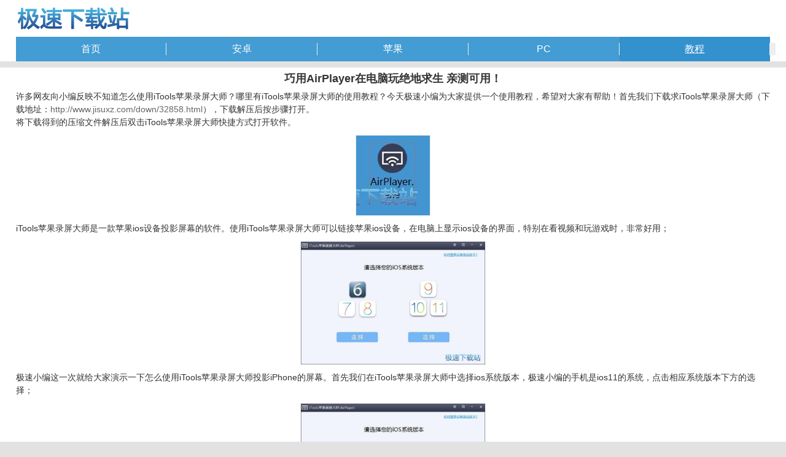

--- FILE ---
content_type: text/html
request_url: http://m.jisuxz.com/article/20919.html
body_size: 2545
content:
<!DOCTYPE HTML><html><head><meta http-equiv="Content-Type" content="text/html; charset=gb2312"><title>巧用AirPlayer在电脑玩绝地求生 亲测可用！_极速手机网</title><meta name="description" content="许多网友向小编反映不知道怎么使用iTools苹果录屏大师？哪里有iTools苹果录屏大师的使用教程？今天极速小编..."><meta name="keywords" content="录屏,苹果录屏,iTools,绝地求生,极速手机网"><meta name="viewport" content="width=device-width,minimum-scale=1.0,maximum-scale=1.0,user-scalable=no"><meta http-equiv="Cache-Control" content="no-siteapp"><meta name="format-detection" content="telephone=no"><meta name="apple-mobile-web-app-capable" content="yes"><link href="/images/style_mobile.css" type="text/css" rel="stylesheet"><script src='/images/script_index.js'></script><base target="_blank"></head><body><header><a href="/"><img alt="极速手机网" src="/images/applogo.gif" width="187" height="40"></a><nav><ul><li><a href="/" target="_self">首页</a><i class="split"></i></li><li><a href="/list/android.html" target="_self">安卓</a><i class="split"></i></li><li><a href="/list/iphone.html" target="_self">苹果</a><i class="split"></i></li><li><a href="/list/soft.html" target="_self">PC</a><i class="split"></i></li><li><a href="/list/article.html" target="_self" class="selected">教程</a><i class="split"></i></li></ul></nav></header><section><div class="Article"><h1>巧用AirPlayer在电脑玩绝地求生 亲测可用！</h1><div class="intro"><p>许多网友向小编反映不知道怎么使用iTools苹果录屏大师？哪里有iTools苹果录屏大师的使用教程？今天极速小编为大家提供一个使用教程，希望对大家有帮助！首先我们下载求iTools苹果录屏大师（下载地址：<a href="http://www.jisuxz.com/down/32858.html">http://www.jisuxz.com/down/32858.html</a>），下载解压后按步骤打开。</p><p>将下载得到的压缩文件解压后双击iTools苹果录屏大师快捷方式打开软件。</p><p><img alt="图：怎么用电脑玩绝地求生" src="http://image.jisuxz.com/article/UploadPic/2018-3/201833112135641496.jpg"></p><p>iTools苹果录屏大师是一款苹果ios设备投影屏幕的软件。使用iTools苹果录屏大师可以链接苹果ios设备，在电脑上显示ios设备的界面，特别在看视频和玩游戏时，非常好用；</p><p><img alt="图：怎么用电脑玩绝地求生" src="http://image.jisuxz.com/article/UploadPic/2018-3/201833112135956140.jpg"></p><p>极速小编这一次就给大家演示一下怎么使用iTools苹果录屏大师投影iPhone的屏幕。首先我们在iTools苹果录屏大师中选择ios系统版本，极速小编的手机是ios11的系统，点击相应系统版本下方的选择；</p><p><img alt="图：怎么用电脑玩绝地求生" src="http://image.jisuxz.com/article/UploadPic/2018-3/20183311214225604.jpg"></p><p>iTools苹果录屏大师会提示怎么进行投屏，根据iTools苹果录屏大师的提示在手机上进行操作；</p><p><img alt="图：怎么用电脑玩绝地求生" src="http://image.jisuxz.com/article/UploadPic/2018-3/20183311214528241.jpg"></p><p>投屏成功，我们现在可以在电脑上看到手机屏幕的内容了；</p><p><img alt="图：怎么用电脑玩绝地求生" src="http://image.jisuxz.com/article/UploadPic/2018-3/20183311214831092.jpg"></p><p>事不宜迟，极速小编马上打开手机上的绝地求生：刺激战场游戏，马上来体验一次大屏高清的游戏体验。</p><p><img alt="图：怎么用电脑玩绝地求生" src="http://image.jisuxz.com/article/UploadPic/2018-3/201833112143436458.jpg"></p><p>iTools苹果录屏大师的使用方法就讲解到这里，希望对你们有帮助，感谢你对极速下载站的支持！</p></div><h3>相关下载</h3><div class="guanlian"><a class="dl" href="/down/32858.html">下载</a><img alt="iTools苹果录屏大师" src="http://image.jisuxz.com/down/icon/2017831305610809.png" width="72" height="72"><div class="desc"><p><a href="/down/32858.html">iTools苹果录屏大师</a></p><p><span class="star star-4"></span></p><p>大小：6.05 MB</p></div></div><h3>相关文章</h3><ul class="articlelist"><li><em>2020/9/25</em><a title="iTools苹果录屏大师软件的用户向导怎么看?" href="/article/42697.html">iTools苹果录屏大师软件的用户向...</a></li><li><em>2020/9/19</em><a title="苹果录屏大师使用教程" href="/article/42318.html">苹果录屏大师使用教程</a></li><li><em>2020/9/13</em><a title="itools苹果录屏大师无法连接解决方法" href="/article/42120.html">itools苹果录屏大师无法连接解决...</a></li><li><em>2020/8/19</em><a title="itools录屏大师让手机屏幕在电脑上面显示教程" href="/article/41275.html">itools录屏大师让手机屏幕在电脑...</a></li><li><em>2020/8/18</em><a title="iTools苹果录屏大师连接不上怎么办?" href="/article/41260.html">iTools苹果录屏大师连接不上怎么...</a></li></ul><h3>相关软件</h3><ul class="youlike"><li><a href="/down/5678.html"><img alt="iTools" src="http://image.jisuxz.com/down/icon/2014080416580018494.png" width="48" height="48"><br>iTools</a></li><li><a href="/down/63047.html"><img alt="绝地求生刺激战场" src="http://image.jisuxz.com/down/icon/201851812151321654.jpg" width="48" height="48"><br>绝地求生刺激战场</a></li><li><a href="/down/37341.html"><img alt="iTools手游助手" src="http://image.jisuxz.com/down/icon/2014080416580018494.png" width="48" height="48"><br>iTools手游助手</a></li><li><a href="/down/68451.html"><img alt="绝地求生刺激战场" src="http://image.jisuxz.com/android/icon/2019358283447203.png" width="48" height="48"><br>绝地求生刺激战场</a></li><li><a href="/down/44141.html"><img alt="iTools越狱助手" src="http://image.jisuxz.com/down/icon/201532010475255430.png" width="48" height="48"><br>iTools越狱助手</a></li></ul><div class="h6">大家都在找</div><ul class="softlist"><li><a href='/android/76771.html' class='dl'>下载</a><a href='/android/76771.html' class='icon'><img alt='Timing软件下载' src='http://image.jisuxz.com/android/icon//20201121059043954.png' width='72' height='72'></a><p><a href='/android/76771.html'>Timing软件</a><span class='star star-5'></span><span class='size'>大小：107 MB</span></p></li></ul></div></section><footer><p><a href="http://www.jisuxz.com/article/jiaocheng/20919.html">访问电脑版</a> | <a href="/">返回首页</a></p><p>Copyright &copy 2010-2019 极速下载 | QQ:2364513971<br></p></footer><script defer src="https://static.cloudflareinsights.com/beacon.min.js/vcd15cbe7772f49c399c6a5babf22c1241717689176015" integrity="sha512-ZpsOmlRQV6y907TI0dKBHq9Md29nnaEIPlkf84rnaERnq6zvWvPUqr2ft8M1aS28oN72PdrCzSjY4U6VaAw1EQ==" data-cf-beacon='{"version":"2024.11.0","token":"8159cb667f154ab8af9729c4023debb2","r":1,"server_timing":{"name":{"cfCacheStatus":true,"cfEdge":true,"cfExtPri":true,"cfL4":true,"cfOrigin":true,"cfSpeedBrain":true},"location_startswith":null}}' crossorigin="anonymous"></script>
</body></html>

--- FILE ---
content_type: text/css
request_url: http://m.jisuxz.com/images/style_mobile.css
body_size: 2760
content:
html{-webkit-tap-highlight-color: transparent;overflow-x: hidden;height: 100%;min-width:6.4rem;font-size: 312.5%;}
body{color:#333;font-size:.28em;line-height:1.5;font-family:arial,Microsoft Yahei;background-color:#E2E2E2;}
body,h1,h2,h3,h4,h5,h6,hr,p,blockquote,dl,dt,dd,ul,ol,li,pre,form,fieldset,legend,button,input,textarea,th,td{margin:0;padding:0;}
img {vertical-align:middle;border:0}
h1,h2,h3,h4,h5,h6{font-size:14px;font-weight:normal;}
ul,ol,li{list-style:none;}
em,i{font-style:normal}
img{border:none}
input,img{vertical-align:middle}
a {text-decoration:none;color:#666;}
.clear{clear:both; +display:inline;}

/*公共部分*/
header , section , footer {width:100%;height:100%;position:relative;background-color:#fff;}
header a img {margin:10px 0 10px 2%;}
nav , .info , .intro , .youlike , form  {clear:both;width:100%;height:auto;clear:both;overflow:hidden;margin-bottom:10px;}
nav , form {width:96%;padding:0 2%;}
nav ul li {float:left;width:20%;font-size:16px;line-height:2.5;text-align:center;background:#439cd3;position:relative;}
nav ul li a ,  .links {color:#fff;display:block;}
nav ul li a.selected , nav ul li a:hover {background:#3391cd;color:#fff;text-decoration:underline;}
nav ul li .split {float:left;width:10px;height:20px;background:#eee;overflow:hidden;position:absolute;top:10px;right: -9px;}
footer {text-align:center;padding-top:15px;margn-top:15px;padding-bottom:10px;color:#666;}

form {position: relative;}
form .keywords {
width:100%;
height:36px;
line-height:36px;
text-indent:20px;
border:#eee 1px solid;
margin-right:10px;
font-size: 100%;
vertical-align: middle;
border-radius: 20px;
}
form .button {
position: absolute;top:1px;right:20px;width:auto;height:36px;font-size:16px;border:0;background:#fff;
}


.star {background:url(star.png) no-repeat;display:block;width:100%;height:25px;}
.star-1 {background-position:0 0;}
.star-2 {background-position:0 -22px;}
.star-3 {background-position:0 -45px;}
.star-4 {background-position:0 -66px;}
.star-5 {background-position:0 -88px;}

h1 {font-size:16px;padding:5px 0;font-weight:bold;}
h2,h3,.h6 {color:#3296ef;border:#333 0 solid;font-size:16px;line-height:35px;}

.index , .Dwonload , .Article {display:block;width:96%;height:auto;padding:0 2%;}

/*首页*/
.index h2 , .index h3 , .index .h6 {display:block;padding:5px 0;font-size:20px;text-indent:10px;}
.index h2 a, .index h3 a {color:#3296ef;}
.indexsoft , .articlelist ,.tags {clear:both;width:100%;height:auto;overflow:hidden;}
.indexsoft li {float:left;width:25%;height:140px;margin:5px 0 10px;overflow:hidden;border:#000 0 solid;}
.indexsoft li .icon {width:75px;height:100px;text-align:center;font-size:18px;line-height:1.5;border:0;border:#000 0 solid;overflow:hidden;}
.indexsoft li .icon , .indexsoft li .dl {display:block;margin:0 auto;}
.indexsoft li .dl , .softlist li .dl {width:75px;height:30px;line-height:31px;border:#178dd6 1px solid;color:#178dd6;text-align:center;font-size:16px;margin-top:5px;}
.articlelist li {width:100%;height:35px;line-height:35px;overflow:hidden;border-bottom:#eee 1px dotted;}
.articlelist li em {float:right;margin-right:10px;}
.tags {}
.tags a {float:left;padding:3px 10px;border:#eee 1px solid;margin:10px 15px 0 0;}
.tags a:hover {border:#3296ef 1px solid;}

.friendlinks {clear:both;padding-top:30px;color: #3296ef;}
.friendlinks a {margin-right:8px;}

/*列表首页*/
.sortlist p , .sortlist ul {width:100%;padding:5px 0;height:auto;overflow:hidden;}
.sortlist p {height:30px;line-height:30px;padding:0;font-weight:600;}
.sortlist ul li {float:left;width:33%;height:25px;line-height:25px;}
.sortlist ul li i {margin-left:10px;}

/*列表页*/
.softlist li {width:100%;height:72px;padding:10px 0;border-bottom:#eee 1px dotted;overflow:hidden;}
.softlist .sortlist a {float:left;width:16.6%;text-align:center;}
.softlist li .dl {float:right;margin-top:20px;}
.softlist li .dnb {margin-left:20px;}
.softlist li .icon {float:left;width:72px;height:72px;}
.softlist li p {float:left;width:100px;height:72px;padding:0 10px 0 20px;}
.softlist li p a , .softlist li p span {display:block;width:100%;height:25px;line-height:25px;overflow:hidden;}
.softlist li p a {width:180px;font-size:16px;font-weight:600;overflow:hidden;}
.softlist li p span.star {margin:1px 0 2px;}

.showpage {width:100%;height:35px;line-height:35px;overflow:hidden;background:#f3f3f3;margin-top:10px;}
.showpage a , .showpage span {float:left;width:18%;border:#e5e5e5 0 solid;color:#999;text-align:center;overflow:hidden;}
.showpage span {width:64%;}
.showpage a:hover , .showpage .selected {background:#1e84e4;color:#fff;}

/*下载页*/
.Dwonload .info {height:72px;padding-top:5px;}
.Dwonload .info span {float:left;width:72px;height:72px;margin-right:10px;text-align:center;}
.Dwonload .info span img {width:72px;height:72px;}
.Dwonload .info p {float:left;width:36%;color:#999;line-height:1.2;}
.Dwonload .links {background:#439cd3;line-height:2;text-align:center;margin:10px auto;clear:both;width:100%;}
.Dwonload .zhushou , .Dwonload .ios {background:#46d17a;}
.Dwonload h2 {margin-top:10px;}
.image {overflow:hidden;padding:0;margin:0 auto;}
.image ul {clear:both;width:75rem;padding:0;}
.image ul li{float:left;width:25rem;overflow:hidden;text-align:center;}

.windows , .windows ul li, .windows ul li img {width:300px;height:auto;}
.android , .android ul li , .android ul li img {width:320px;height:auto;}
.game , .game ul li , .game ul li img {width:400px;height:auto;}


.image-w-300 , .image-w-300 ul li, .image-w-300 ul li img {width:300px;height:auto;}
.image-w-320 , .image-w-320 ul li , .image-w-320 ul li img {width:320px;height:auto;}
.image-w-480 , .image-w-480 ul li , .image-w-480 ul li img {width:400px;height:auto;}

.Dwonload .intro {color:#999;height:45px;line-height:25px;}
.Dwonload .intro strong {color:#333;}
.Dwonload .intro i {color:red;font-style:normal;}
.youlike ul {display:block;padding:15px 0 5px;width:100%;height:auto;overflow:hidden;}
.youlike ul li , .youlike li {float:left;width:20%;height:auto;text-align:center;line-height:20px;}
.youlike ul li img , .youlike li img {width:48px;height:48px;margin-bottom:10px;}
.youlike ul li.clearboth , .youlike li.clearboth {clear:both;width:100%;height:10px;overflow:hidden;}

/*文章页*/
.Article h1 {font-size:18px;text-align:center;}
.Article h3 {margin:0;}
.Article .intro {height:auto;}
.Article .intro p img{border:#eee 1px solid;max-width:300px;display:block;margin:10px auto;}
.Article .guanlian {padding:15px 2%;overflow:hidden;}
.Article .guanlian .dl {float:right;width:60px;height:24px;line-height:25px;*line-height:26px;border:#288bde 1px solid;color:#288bde;text-align:center;margin-top:20px;font-size:12px;border-radius:5px;}
.Article .guanlian .dl:hover {background:#288bde;color:#fff;}
.Article .guanlian img {float:left;width:72px;height:72px;margin-right:10px;}
.Article .guanlian .desc {float:left;width:200px;height:72px;}
.Article .guanlian .desc p {width:100%;height:25px;line-height:25px;}
.Article .youlike {padding:10px 0;}

/*底部跟随*/
#btn_AD {background: url("b_bg.png") repeat scroll 0 0 rgba(0, 0, 0, 0);bottom: 0;left: 0;position: fixed;text-align: center;width: 100%;z-index: 99;}
#btn_AD div {position: relative;}
#btn_AD a {--khtml-opacity: 1.0;display: block;margin: 0 auto;max-width: 800px;opacity: 1;line-height:0px;}
#btn_AD img {margin: 0 auto;max-height:100%;max-width:100%;}
#btn_AD .btn_close {background: url("b_icon.png") no-repeat scroll 0 0 rgba(0, 0, 0, 0);color: #fff;cursor: pointer;display: block;height: 18px;position: absolute;right: 2%;top: 2px;width: 18px;}



/*
#youlike {display:none;}

*/